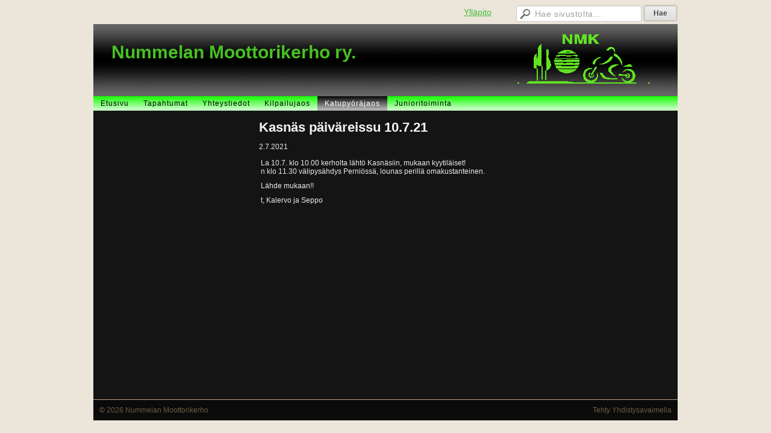

--- FILE ---
content_type: text/plain
request_url: https://www.google-analytics.com/j/collect?v=1&_v=j102&a=1156372424&t=pageview&_s=1&dl=https%3A%2F%2Fwww.nummelanmoottorikerho.fi%2Fkatupyorajaos%2F%3Fx254861%3D310085&ul=en-us%40posix&dt=Kasn%C3%A4s%20p%C3%A4iv%C3%A4reissu%2010.7.21%20-%20Nummelan%20Moottorikerho&sr=1280x720&vp=1280x720&_u=IEBAAEABAAAAACAAI~&jid=1406886619&gjid=1660218091&cid=1380794468.1768709248&tid=UA-102883765-1&_gid=1923074102.1768709248&_r=1&_slc=1&z=1271316544
body_size: -454
content:
2,cG-MDZ8BGNCVZ